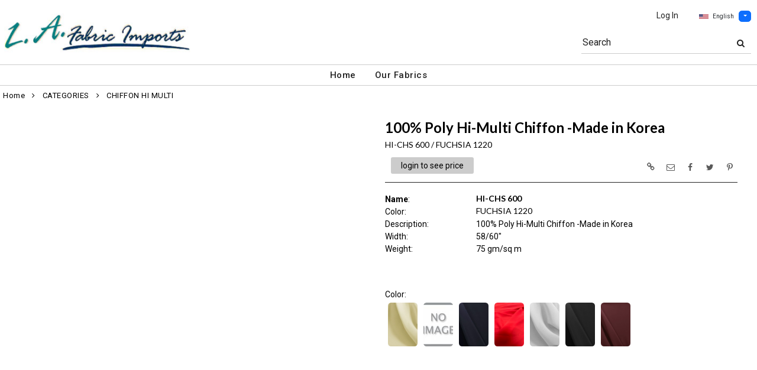

--- FILE ---
content_type: text/html; charset=UTF-8
request_url: https://www.lafabricimports.net/item/2-9701/4215/hi-chs-600-chiffon-multi/
body_size: 77843
content:
<!DOCTYPE html>
<html dir="LTR" lang="en" xmlns="http://www.w3.org/1999/xhtml"
      xmlns:og="http://ogp.me/ns#"
      xmlns:fb="https://www.facebook.com/2008/fbml">
<head>
                           
  <title>HI-CHS 600 | L.A. Fabric Imports</title>
  <META NAME="description" Content="HI-CHS 600 FUCHSIA 1220 , L.A. Fabric Imports is an importer and wholesaler of quality fashion fabrics in Los Angeles. We offer quality fabric at very competitive prices.">
  <META NAME="author" Content="www.mod2.com">
  <META NAME="designer" Content="www.mod2.com">
  <META NAME="publisher" Content="www.mod2.com">
<meta http-equiv="Content-Type" content="text/html; charset=utf-8">
<meta property="og:type" content="website" />
<meta property="og:title" content="HI-CHS 600" />
<meta property="og:description" content="" />
<meta property="og:url" content="https://www.lafabricimports.net/item/4215/hi-chs-600-fuchsia-1220/" />
<meta property="og:image" content="https://www.lafabricimports.net/image/itemIR-4215/w-300/h-300/985191d5/HI-CHS-600-FUCHSIA-1220.jpg" />
<meta name="twitter:card" content="summary_large_image">
<meta name="twitter:title" content="HI-CHS 600" />
<meta name="twitter:description" content="" />
<meta name="twitter:url" content="https://www.lafabricimports.net/item/4215/hi-chs-600-fuchsia-1220/" />
<meta name="twitter:image" content="https://www.lafabricimports.net/image/itemIR-4215/w-300/h-300/985191d5/HI-CHS-600-FUCHSIA-1220.jpg" />
<meta content="width=device-width, initial-scale=1.0" name="viewport">
<base href="https://www.lafabricimports.net/">
<link rel="Shortcut Icon" href="https://www.lafabricimports.net/image/favicon-1/ad8973e3/favicon.ico" type="image/x-icon" />
<script async src="https://www.googletagmanager.com/gtag/js?id=G-D69NMFQH2L"></script>
<script>window.dataLayer = window.dataLayer || [];function gtag(){dataLayer.push(arguments);}gtag('js', new Date());gtag('config', 'G-D69NMFQH2L');</script>
<script src="js/jquery-3.7.0.min.js"></script>
<link rel="stylesheet" href="css/jquery-ui.1.13.2.css" type="text/css" />
<script type="text/javascript" src="js/jquery-ui.min.1.13.2.js"></script>  
<script>  $.widget.bridge('uitooltip', $.ui.tooltip); </script> 
<link rel="stylesheet" type="text/css" href="css/bootstrap.min.5.3.1.css">
<script type="text/javascript" src="js/popper.min.2.11.8.js"></script>
<script type="text/javascript" src="js/bootstrap.min.5.3.1.js"></script>
<script src="js/freewall.js" type="text/javascript"></script>
<script src="js/jssor.slider-28.0.0.min.js" type="text/javascript"></script>
<link rel="stylesheet" href="css/semantic.min.2.4.2.css" type="text/css" />
<script type="text/javascript" src="js/semantic.min.2.4.2.js"></script>
<script type="text/javascript" src="//translate.google.com/translate_a/element.js?cb=googleTranslateElementInit"></script>
<script type="text/javascript" src="js/translation.js"></script>
<script type="text/javascript" src='js/colorbox/jquery.colorbox-min.js'></script>
<script type="text/javascript" src='js/jssocials.min.js'></script>
<script type="text/javascript" src="js/freewall.js"></script>
<script type="text/javascript" src="js/bootstrapValidator.min.js"></script>
<script type="text/javascript" src="js/jquery.msgBox.js"></script>
<script src="js/lightslider.js"></script>
<script src="js/lightgallery.js"></script>
<script src="js/jquery.mousewheel.min.js"></script>
<link rel="stylesheet" type="text/css" href="css/font-awesome.min.css">
<link rel="stylesheet" type="text/css" href="css/bootstrapValidator.min.css" media="screen" />
<link rel="stylesheet" type="text/css" href="css/colorbox-black.css?v=1627939624">
<link rel="stylesheet" type="text/css" href="css/jssocials.css?v=1650487248" />
<link rel="stylesheet" type="text/css" href="css/jssocials-theme-plain.css?v=1650487248">
<link rel="stylesheet" type="text/css" href="msgBoxLight.css?v=1629325500">
<link rel="stylesheet" type="text/css" href="stylesheet.css?v=1769053633">
<link rel="stylesheet" type="text/css" href="css/lightslider.css?v=1627939624">
<link type="text/css" rel="stylesheet" href="css/lightgallery.css?v=1627939624" />
<script>
  $(document).ready(function() {
  var bootstrapButton = $.fn.button.noConflict();
  $.fn.bootstrapBtn = bootstrapButton;
  $( ".ui-jq-submitbutton" ).button({
     icons: { primary: 'icon-shopping-cart'}
   });
   $( ".ButtonRoundedTopCorners" ).button({
     icons: { primary: 'icon-search'}
   });
   $( ".ButtonRoundedTopCornersC" ).button({
     icons: { primary: 'icon-arrow-right'}
   });
  });
function qvw(p,u) { 
  var f = $('<iframe width="100%" onload="ifrhgh(' + p + ')" src="'+ u +'" frameborder="0" scrolling="no" id="qvframe" style="min-height:300px;"></iframe>');
  $('#qvModal #modal_body_qv').html(f);
  const myprqvModal = new bootstrap.Modal('#qvModal',{focus:true,keyboard:true});
  myprqvModal.show();
}
</script>
<style>
.GarmentTableForm, .GarmentTableForm td, .GarmentTableForm th { border: 1px solid #cccccc !important; }
.GarmentTableForm td { font-weight: 600 !important; }
.borderqty{ border: 2px solid #ff0000 !important; }
#share-medias a:hover{text-decoration: none;}
</style>
</head>
<body  marginwidth="0" marginheight="0" topmargi="0" bottommargin="0" leftmargin="0" rightmargin="0">
<!-- <img style="display:none" src="https://www.lafabricimports.net/image/itemIR-4215/w-300/h-300/985191d5/HI-CHS-600-FUCHSIA-1220.jpg" /> -->
<!-- header //-->
<script type="text/javascript" src="js/ajax-tooltip_util.js"></script>
<script type="text/javascript" src="js/ajax-dynamic-content.js"></script>
<script type="text/javascript" src="js/ajax-tooltip.js"></script>
<link type="text/css" rel="stylesheet" href="js/floatbox/floatbox.css" />
<script type="text/javascript" src="js/floatbox/floatbox.js"></script>
<link rel="stylesheet" href="ajax-tooltip.css" media="screen" type="text/css">
<link rel="stylesheet" type="text/css" href="https://cdnjs.cloudflare.com/ajax/libs/font-awesome/4.7.0/css/font-awesome.min.css">
  
<link rel="stylesheet" type="text/css" href="themes/logoplacement/1/css/custom.css?v=1764815872">
<link rel="stylesheet" type="text/css" href="themes/logoplacement/1/css/header-logo.css?v=1764815872">
<!-- LANGUAGE DROPDOWN CUSTOM STYLE -->
<style>
  a.language {
    text-decoration: none !important;
    font-weight: normal !important;
  }
  .language li:hover {
    background-color: #F5F5F5 !important;
  }
  .top-header-small {
    display: none;
  }
</style>
<!-- END LANGUAGE DROPDOWN CUSTOM STYLE -->
<!--end style-->
<div id="browserupgrademessage" style="display:none;height:40px; padding: 7px; background-color:#F2F2F2 !important;" class="container-fluid text-center"><h3>You are using an outdated browser. For a faster, safer browsing experience, please consider upgrading.</h3></div><table border="0" class="MainTable" align="center" cellspacing="0" cellpadding="0">
  <tr>
  <td class="MainLogoTopHeader">
  <div class="top-header-small"></div>
  <div class="top-header-container">
  
      
    
    <nav class="navbar navbar-expand-lg logo-container">
 
       <div class="navbar-header">
       <button type="button" style="padding:0 15px;" class="navbar-toggler button-menu" data-bs-toggle="collapse" data-bs-target="#main-navbar-collapse">
        <span style="font-size:16px;font-weight:bold;"><i class="fa fa-bars fa-2x" aria-hidden="true"></i>
        </button>
         <a class="img-logo" href="https://www.lafabricimports.net/index.php"><img  src="https://www.lafabricimports.net/image/StoreLogo-1/w-220/h-120/2b78fa5d/store-logo.jpg" style="max-height: 120px; width:auto;" border="0" alt="L.A. Fabric Imports" title="L.A. Fabric Imports"></a>              <button type="button" style="padding:0 15px;" class="navbar-toggler button-cart" data-bs-toggle="collapse" data-bs-target=".small-screen-cart-login">
                <i class="fa fa-user fa-2x" aria-hidden="true"></i>
               </button>       
              </div>
 
       <div class="navbar-collapse collapse small-screen-cart-login">
        <div id="small-screen-menu">
                    <ul class="nav navbar-nav navbar-right top-nav">
             <li class="nav-item">
                          <a href="https://www.lafabricimports.net/login.php" title="Log In">Log In</a>
                          </li>
                          <!-- LANGUAGE DROPDOWN SMALL SCREEN -->
             <li class="dropdown">
                 <button type="button" class="language btn btn-link" style="border:none; padding:10px 5px; font-size: 10px;">
                  <img src="flags/usa-flag-sm.png" alt="USA" style="cursor: pointer; margin-top:0;padding-right:7px;">English
                 </button>
                  <button type="button" class="btn btn-primary dropdown-toggle" style="padding: 1px 5px; font-size: 10px;" data-bs-toggle="dropdown" aria-haspopup="true" aria-expanded="false">
                    <span class="caret"></span>
                  </button>
                  <ul class="language dropdown-menu" style="margin-top:-5px">
                    <li><a class="language" id="english" href="#"><img src="flags/usa-flag-sm.png" alt="USA" style="cursor: pointer;margin-top:0;padding-right:7px;">English</a></li>
                    <li><a class="language" id="spanish" href="#"><img src="flags/spain-flag-sm.png" alt="MEXICO" style="cursor: pointer;margin-top:0;padding-right:7px;">Spanish</a></li>
                    <li><a class="language" id="french" href="#"><img src="flags/france-flag-sm.png" alt="FRANCE" style="cursor: pointer;margin-top:0;padding-right:7px;">French</a></li>
                  </ul>
             </li>
             <!-- END LANGUAGE DROPDOWN SMALL SCREEN -->
                        </ul>
        </div>
        <div class="container" id="wide-screen-menu">
                   <ul class="nav navbar-nav navbar-right top-nav">
             <li class="nav-item">
                          <a href="https://www.lafabricimports.net/login.php" title="Log In">Log In</a>
                          </li>
                          <!-- LANGUAGE DROPDOWN BIG SCREEN -->
              <li  class="nav-item">
                 <div class="language-container" style="float:right; position: relative;">
                 <button type="button" class="language btn" style="border:none; padding:0 5px; font-size: 10px;">
                  <img src="flags/usa-flag-sm.png" alt="USA" style="cursor: pointer; margin-top:0;padding-right:7px;">English
                 </button>
                  <button type="button" class="btn btn-primary dropdown-toggle" style="padding: 1px 5px; font-size: 10px;" data-bs-toggle="dropdown" aria-haspopup="true" aria-expanded="false">
                    <span class="caret"></span>
                  </button>
                  <ul class="dropdown-menu language">
                    <li><a class="language" id="english" href="#"><img src="flags/usa-flag-sm.png" alt="USA" style="cursor: pointer;margin-top:0;padding-right:7px;">English</a></li>
                    <li><a class="language" id="spanish" href="#"><img src="flags/spain-flag-sm.png" alt="MEXICO" style="cursor: pointer;margin-top:0;padding-right:7px;">Spanish</a></li>
                    <li><a class="language" id="french" href="#"><img src="flags/france-flag-sm.png" alt="FRANCE" style="cursor: pointer;margin-top:0;padding-right:7px;">French</a></li>
                  </ul>
                 </div>
             </li>
             <!-- END LANGUAGE DROPDOWN BIG SCREEN -->
                      </ul>
                   <br>
         <br><br>
         <ul class="nav navbar-nav navbar-right" style="margin-top:-10px !important;">
           <li>
                        <form name="search-top" action="https://www.lafabricimports.net/advanced_search_result.php" method="get">
                  <div class="ui search">
                  <div class="input-group top-search">
                  <div class="sflds">
                  <span class="input-group-addon">Search</span>
                  <input type="hidden" name="searchitemslisting" value="1">                  <input type="text" class="prompt prompt-search" id="search-key-field" name="search-key" value="">
                  <button class="btn btn-link top-search-button" type="submit">
                    <i class="fa fa-search"></i>
                  </button>
                  </div>
                                    </div>
                  <div class="results" id="search-cat-result" style="margin-top: -2px; overflow-y: auto;"></div>
                  </div>
                  <script>
                  $('.ui.search').search({
                     type          : 'category',
                     minCharacters : 2,
                     error         : false,
                     apiSettings   : {
                       onResponse: function(searchResponse) {
                         var
                           response = {
                             results : {}
                           };
                         $.each(searchResponse.items, function(index, item) {
                           var
                             categories = item.category_parent || 'Unknown',
                             maxResults = 20;
                           if(index >= maxResults) {
                             return false;
                           }
                           if(response.results[categories] === undefined) {
                             response.results[categories] = {
                               name    : categories,
                               results : []
                             };
                           }
                           response.results[categories].results.push({
                             title       : item.category_child,
                             description : item.category_description,
                             url         : item.url
                           });
                         });
                         return response;
                       },
                       url: 'https://www.lafabricimports.net/advanced_search_result.php?search-categories={query}'
                     },
                     onSelect(result, response) {
                       $("#search-key-field").css("visibility","hidden");
                     }
                   }) ;
                   var searc_rheight=function(){
                                var h=$(window).height();
                                $("#search-cat-result").css("max-height",""+(h-80)+"px");
                             };
                   $(document).ready(searc_rheight); 
                   $(window).resize(searc_rheight); 
                  </script>
            </form>
                       </li>
         </ul>
         <br><br>
                </div>
     </div>
     
      
              <div class="navbar-header-search">
            <form name="search-top" action="https://www.lafabricimports.net/advanced_search_result.php" method="get">
                  <div class="ui search mobile">
                    <div class="input-group top-search">
                      <div class="sflds">
                      <span class="input-group-addon">Search</span>
                      <input type="hidden" name="searchitemslisting" value="1">                      <input type="text" class="prompt prompt-search" id="search-key-field-mobile" name="search-key" value="">
                      <button class="btn btn-link top-search-button" type="submit">
                      <i class="fa fa-search"></i>
                      </div>
                    </div>
                    <div class="results" id="search-cat-result-mobile" style="margin-top: -2px; overflow-y: auto;"></div>
                  </div>
                  <script>
                  $('.ui.search.mobile')
                   .search({
                     type          : 'category',
                     minCharacters : 2,
                     error         : false,
                     apiSettings   : {
                       onResponse: function(searchResponse) {
                         var
                           response = {
                             results : {}
                           };
                         $.each(searchResponse.items, function(index, item) {
                           var
                             categories = item.category_parent || 'Unknown',
                             maxResults = 20;
                           if(index >= maxResults) {
                             return false;
                           }
                           if(response.results[categories] === undefined) {
                             response.results[categories] = {
                               name    : categories,
                               results : []
                             };
                           }
                           response.results[categories].results.push({
                             title       : item.category_child,
                             description : item.category_description,
                             url         : item.url
                           });
                         });
                         return response;
                       },
                       url: 'https://www.lafabricimports.net/advanced_search_result.php?search-categories={query}'
                     },
                     onSelect(result, response) {
                       $("#search-key-field-mobile").css("color","#fff");
                     }
                   }) ;
                   var searc_rheightm=function(){
                                var h=$(window).height();
                                $("#search-cat-result-mobile").css("max-height",""+(h-80)+"px");
                             };
                   $(document).ready(searc_rheightm); 
                   $(window).resize(searc_rheightm); 
                  </script>
            </form>
       </div>
               </nav>
    
   
   
   <nav class="navbar yamm navbar-expand-lg main-custom-navbar">
     <div class="collapse navbar-collapse" id="main-navbar-collapse">
        <ul class="nav navbar-nav top-mainmenu-nav" >
<li class="dropdown dropdown-lg" ><a   href="https://www.lafabricimports.net/index.php" title="Home">Home</a>
</li><li class="dropdown yamm-fw dropdown-lg" ><a   href="https://www.lafabricimports.net/index.php?browse=items" title="Our Fabrics">Our Fabrics</a>
</li>
</ul>   
     </div>
   </nav>
    
       <script>$( document ).ready(function() {$(".button-cart").on("click", function() {$("#main-navbar-collapse").collapse("hide");});$(".button-menu").on("click", function() {$(".small-screen-cart-login").collapse("hide");});$('a[data-toggle="dropdown"]').click(function(e){if ($(window).width() >= 968) { e.preventDefault();location.href = $(this).attr("href");e.stopPropagation();}});});</script>         <div class="modal categories-filters" id="category-mobile-menu"  tabindex="-1" role="dialog" aria-hidden="true">
       <div class="modal-dialog modal-dialog-centered" role="document">
         <div class="modal-content">
          <div class="modal-header rounded-0">
             <h4 class="modal-title">Categories</h4>
             <button type="button" class="close btn btn-link" data-bs-dismiss="modal" aria-label="Close" aria-hidden="true"><i class="fa fa-close fa-lg"></i></button>  
          </div>
          <div class="modal-body">
                  <ul id="m-category-tree">
<li id="CT-1-13474"><span><a href="https://www.lafabricimports.net/category/1-13474/categories/"><div class="cattile">CATEGORIES</div></a></span>

<ul>
<li id="CT-2-9678"><a href="https://www.lafabricimports.net/category/2-9678/back-crepe-satin/"><span>BACK CREPE SATIN</span></a></li>
<li id="CT-2-14418"><a href="https://www.lafabricimports.net/category/2-14418/bubble-crepe/"><span>BUBBLE CREPE</span></a></li>
<li id="CT-2-9704"><a href="https://www.lafabricimports.net/category/2-9704/charmeuse-crm/"><span>CHARMEUSE - CRM</span></a></li>
<li id="CT-2-9680"><a href="https://www.lafabricimports.net/category/2-9680/charmeuse-6150/"><span>CHARMEUSE 6150</span></a></li>
<li id="CT-2-11265"><a href="https://www.lafabricimports.net/category/2-11265/charmeuse-stretch-58/"><span>CHARMEUSE STRETCH 58</span></a></li>
<li id="CT-2-9677"><a href="https://www.lafabricimports.net/category/2-9677/charmeuse-stretch-9500/"><span>CHARMEUSE STRETCH 9500</span></a></li>
<li id="CT-2-16559"><a href="https://www.lafabricimports.net/category/2-16559/checkered/"><span>CHECKERED</span></a></li>
<li id="CT-2-12849"><a href="https://www.lafabricimports.net/category/2-12849/chiffon-crepe/"><span>CHIFFON CREPE</span></a></li>
<li id="CT-2-9701"><a href="https://www.lafabricimports.net/category/2-9701/chiffon-hi-multi/"><span>CHIFFON HI MULTI</span></a></li>
<li id="CT-2-11259"><a href="https://www.lafabricimports.net/category/2-11259/chiffon-hi-multi-china/"><span>CHIFFON HI-MULTI-CHINA</span></a></li>
<li id="CT-2-9702"><a href="https://www.lafabricimports.net/category/2-9702/chiffon-matt-jersey/"><span>CHIFFON MATT JERSEY</span></a></li>
<li id="CT-2-10234"><a href="https://www.lafabricimports.net/category/2-10234/chiffon-regular/"><span>CHIFFON REGULAR</span></a></li>
<li id="CT-2-9703"><a href="https://www.lafabricimports.net/category/2-9703/chiffon-yoryu/"><span>CHIFFON YORYU</span></a></li>
<li id="CT-2-16814"><a href="https://www.lafabricimports.net/category/2-16814/cotton-poplin/"><span>COTTON POPLIN</span></a></li>
<li id="CT-2-17069"><a href="https://www.lafabricimports.net/category/2-17069/cotton-stretch/"><span>COTTON STRETCH</span></a></li>
<li id="CT-2-15664"><a href="https://www.lafabricimports.net/category/2-15664/crystal-ombre/"><span>CRYSTAL OMBRE</span></a></li>
<li id="CT-2-15982"><a href="https://www.lafabricimports.net/category/2-15982/dot-t-c/"><span>DOT T/C</span></a></li>
<li id="CT-2-16135"><a href="https://www.lafabricimports.net/category/2-16135/dullsatin-k1315/"><span>DULLSATIN-K1315</span></a></li>
<li id="CT-2-17074"><a href="https://www.lafabricimports.net/category/2-17074/felt/"><span>FELT</span></a></li>
<li id="CT-2-17070"><a href="https://www.lafabricimports.net/category/2-17070/flannel/"><span>FLANNEL</span></a></li>
<li id="CT-2-17068"><a href="https://www.lafabricimports.net/category/2-17068/foil-knit/"><span>FOIL KNIT</span></a></li>
<li id="CT-2-16129"><a href="https://www.lafabricimports.net/category/2-16129/french-terry/"><span>FRENCH TERRY</span></a></li>
<li id="CT-2-17065"><a href="https://www.lafabricimports.net/category/2-17065/fukuro/"><span>FUKURO</span></a></li>
<li id="CT-2-15661"><a href="https://www.lafabricimports.net/category/2-15661/gabardine/"><span>GABARDINE</span></a></li>
<li id="CT-2-10233"><a href="https://www.lafabricimports.net/category/2-10233/georgette-double/"><span>GEORGETTE DOUBLE</span></a></li>
<li id="CT-2-9699"><a href="https://www.lafabricimports.net/category/2-9699/georgette-pebble/"><span>GEORGETTE PEBBLE</span></a></li>
<li id="CT-2-14920"><a href="https://www.lafabricimports.net/category/2-14920/hard-net/"><span>HARD NET</span></a></li>
<li id="CT-2-15655"><a href="https://www.lafabricimports.net/category/2-15655/interlock/"><span>INTERLOCK</span></a></li>
<li id="CT-2-10230"><a href="https://www.lafabricimports.net/category/2-10230/ity/"><span>ITY</span></a></li>
<li id="CT-2-14909"><a href="https://www.lafabricimports.net/category/2-14909/ity-320/"><span>ITY 320</span></a></li>
<li id="CT-2-17064"><a href="https://www.lafabricimports.net/category/2-17064/ity-glitter/"><span>ITY - GLITTER</span></a></li>
<li id="CT-2-11312"><a href="https://www.lafabricimports.net/category/2-11312/lace-fb004-spandex/"><span>LACE FB004 SPANDEX</span></a></li>
<li id="CT-2-11314"><a href="https://www.lafabricimports.net/category/2-11314/lace-fb007-spandex/"><span>LACE FB007 SPANDEX</span></a></li>
<li id="CT-2-11315"><a href="https://www.lafabricimports.net/category/2-11315/lace-fb021-spandex/"><span>LACE FB021 SPANDEX</span></a></li>
<li id="CT-2-15666"><a href="https://www.lafabricimports.net/category/2-15666/lace-nylon/"><span>LACE NYLON</span></a></li>
<li id="CT-2-9716"><a href="https://www.lafabricimports.net/category/2-9716/lace-rp-125-l/"><span>LACE-RP-125-L</span></a></li>
<li id="CT-2-12885"><a href="https://www.lafabricimports.net/category/2-12885/lace-nylon/"><span>LACE/NYLON</span></a></li>
<li id="CT-2-13029"><a href="https://www.lafabricimports.net/category/2-13029/lace-span-fd032/"><span>LACE/SPAN FD032</span></a></li>
<li id="CT-2-10232"><a href="https://www.lafabricimports.net/category/2-10232/lame/"><span>LAME</span></a></li>
<li id="CT-2-15662"><a href="https://www.lafabricimports.net/category/2-15662/lin-poly/"><span>LIN-POLY</span></a></li>
<li id="CT-2-15663"><a href="https://www.lafabricimports.net/category/2-15663/lurex-glitter-bonding/"><span>LUREX GLITTER BONDING</span></a></li>
<li id="CT-2-11310"><a href="https://www.lafabricimports.net/category/2-11310/mesh-glitter/"><span>MESH - GLITTER</span></a></li>
<li id="CT-2-9717"><a href="https://www.lafabricimports.net/category/2-9717/mesh-poly/"><span>MESH POLY</span></a></li>
<li id="CT-2-17071"><a href="https://www.lafabricimports.net/category/2-17071/mesh-power-glitter/"><span>MESH POWER - GLITTER</span></a></li>
<li id="CT-2-11278"><a href="https://www.lafabricimports.net/category/2-11278/mesh-power-nylon/"><span>MESH POWER - NYLON</span></a></li>
<li id="CT-2-11279"><a href="https://www.lafabricimports.net/category/2-11279/mesh-power-poly/"><span>MESH POWER - POLY</span></a></li>
<li id="CT-2-14910"><a href="https://www.lafabricimports.net/category/2-14910/mesh-shiny/"><span>MESH SHINY</span></a></li>
<li id="CT-2-17061"><a href="https://www.lafabricimports.net/category/2-17061/mikado/"><span>MIKADO</span></a></li>
<li id="CT-2-17062"><a href="https://www.lafabricimports.net/category/2-17062/minky-rosebud/"><span>MINKY ROSEBUD</span></a></li>
<li id="CT-2-14921"><a href="https://www.lafabricimports.net/category/2-14921/muslin/"><span>MUSLIN</span></a></li>
<li id="CT-2-11391"><a href="https://www.lafabricimports.net/category/2-11391/net-illusion-108-quot-/"><span>NET ILLUSION 108&quot;</span></a></li>
<li id="CT-2-14722"><a href="https://www.lafabricimports.net/category/2-14722/net-illusion-54-quot-/"><span>NET ILLUSION 54&quot;</span></a></li>
<li id="CT-2-15934"><a href="https://www.lafabricimports.net/category/2-15934/n-s-lace/"><span>N/S LACE</span></a></li>
<li id="CT-2-15933"><a href="https://www.lafabricimports.net/category/2-15933/organdy-foil/"><span>ORGANDY FOIL</span></a></li>
<li id="CT-2-11285"><a href="https://www.lafabricimports.net/category/2-11285/organza-2020/"><span>ORGANZA 2020</span></a></li>
<li id="CT-2-10225"><a href="https://www.lafabricimports.net/category/2-10225/organza-crystal/"><span>ORGANZA CRYSTAL</span></a></li>
<li id="CT-2-15665"><a href="https://www.lafabricimports.net/category/2-15665/organza-crystal-dot/"><span>ORGANZA CRYSTAL DOT</span></a></li>
<li id="CT-2-14918"><a href="https://www.lafabricimports.net/category/2-14918/organza-voile-120-quot-/"><span>ORGANZA VOILE 120&quot;</span></a></li>
<li id="CT-2-15657"><a href="https://www.lafabricimports.net/category/2-15657/poly-poplin/"><span>POLY POPLIN</span></a></li>
<li id="CT-2-15164"><a href="https://www.lafabricimports.net/category/2-15164/poplin-120/"><span>POPLIN 120</span></a></li>
<li id="CT-2-11270"><a href="https://www.lafabricimports.net/category/2-11270/rayon-spandex/"><span>RAYON / SPANDEX</span></a></li>
<li id="CT-2-16988"><a href="https://www.lafabricimports.net/category/2-16988/royal-velvet/"><span>ROYAL VELVET</span></a></li>
<li id="CT-2-10239"><a href="https://www.lafabricimports.net/category/2-10239/satin-dull-k1315/"><span>SATIN DULL K1315</span></a></li>
<li id="CT-2-12674"><a href="https://www.lafabricimports.net/category/2-12674/satin-medium/"><span>SATIN MEDIUM</span></a></li>
<li id="CT-2-9720"><a href="https://www.lafabricimports.net/category/2-9720/satin-poly-3145/"><span>SATIN POLY 3145</span></a></li>
<li id="CT-2-9742"><a href="https://www.lafabricimports.net/category/2-9742/satin-prc-dull-satin/"><span>SATIN PRC DULL SATIN</span></a></li>
<li id="CT-2-9806"><a href="https://www.lafabricimports.net/category/2-9806/satin-silky-dull/"><span>SATIN SILKY DULL</span></a></li>
<li id="CT-2-15658"><a href="https://www.lafabricimports.net/category/2-15658/scuba/"><span>SCUBA</span></a></li>
<li id="CT-2-15659"><a href="https://www.lafabricimports.net/category/2-15659/seq-mesh/"><span>SEQ MESH</span></a></li>
<li id="CT-2-15660"><a href="https://www.lafabricimports.net/category/2-15660/seq-mesh-2/"><span>SEQ MESH 2</span></a></li>
<li id="CT-2-9810"><a href="https://www.lafabricimports.net/category/2-9810/sequins/"><span>SEQUINS</span></a></li>
<li id="CT-2-11291"><a href="https://www.lafabricimports.net/category/2-11291/shantung-poly/"><span>SHANTUNG POLY</span></a></li>
<li id="CT-2-14913"><a href="https://www.lafabricimports.net/category/2-14913/spider-metallic/"><span>SPIDER METALLIC</span></a></li>
<li id="CT-2-16010"><a href="https://www.lafabricimports.net/category/2-16010/stretch-satin/"><span>STRETCH SATIN</span></a></li>
<li id="CT-2-14684"><a href="https://www.lafabricimports.net/category/2-14684/super-techno/"><span>SUPER TECHNO</span></a></li>
<li id="CT-2-14914"><a href="https://www.lafabricimports.net/category/2-14914/super-techno/"><span>SUPER TECHNO</span></a></li>
<li id="CT-2-14903"><a href="https://www.lafabricimports.net/category/2-14903/techno/"><span>TECHNO</span></a></li>
<li id="CT-2-14904"><a href="https://www.lafabricimports.net/category/2-14904/techno-crepe/"><span>TECHNO CREPE</span></a></li>
<li id="CT-2-17066"><a href="https://www.lafabricimports.net/category/2-17066/thread/"><span>THREAD</span></a></li>
<li id="CT-2-14869"><a href="https://www.lafabricimports.net/category/2-14869/tricot-dull/"><span>TRICOT DULL</span></a></li>
<li id="CT-2-16816"><a href="https://www.lafabricimports.net/category/2-16816/tricot-shiny/"><span>TRICOT SHINY</span></a></li>
<li id="CT-2-13077"><a href="https://www.lafabricimports.net/category/2-13077/twill-t-c/"><span>TWILL T/C</span></a></li>
<li id="CT-2-15654"><a href="https://www.lafabricimports.net/category/2-15654/t-c-broadcloth/"><span>T/C BROADCLOTH</span></a></li>
<li id="CT-2-14917"><a href="https://www.lafabricimports.net/category/2-14917/velour-pane/"><span>VELOUR PANE</span></a></li>
<li id="CT-2-14907"><a href="https://www.lafabricimports.net/category/2-14907/velvet-ice/"><span>VELVET ICE</span></a></li>
<li id="CT-2-14901"><a href="https://www.lafabricimports.net/category/2-14901/velvet-stretch/"><span>VELVET STRETCH</span></a></li>
<li id="CT-2-17063"><a href="https://www.lafabricimports.net/category/2-17063/velvet-stretch-glitter/"><span>VELVET STRETCH - GLITTER</span></a></li>
<li id="CT-2-9719"><a href="https://www.lafabricimports.net/category/2-9719/velvet-triple/"><span>VELVET TRIPLE</span></a></li>
<li id="CT-2-11394"><a href="https://www.lafabricimports.net/category/2-11394/venechia/"><span>VENECHIA</span></a></li>
<li id="CT-2-12848"><a href="https://www.lafabricimports.net/category/2-12848/wool-dobby/"><span>WOOL DOBBY</span></a></li>
<li id="CT-2-16156"><a href="https://www.lafabricimports.net/category/2-16156/yoryu-060/"><span>YORYU 060</span></a></li>
</ul>
</li>

</ul>          </div>
          </div>
       </div>
      </div>
        </div>
  </td></tr>
  <tr><td align="center"><!-- header_eof //-->

<!-- body //-->
<table border="0" class="MainTableSpacing" width="100%" cellspacing="0" cellpadding="0">

  <tr>
    <td valign="top"><br>
    <table border="0" cellspacing="0" cellpadding="2">
    <tr>
<!-- left_navigation //-->
<!-- left_navigation_eof //-->
  </tr></table></td>
<!-- body_text //-->
    <td width="100%" valign="top"><form name="cart_quantity" action="https://www.lafabricimports.net/shopping_cart_sliding.php?cPath=2-9701&products_id=4215&action=add_product" method="post"><table border="0" width="100%" cellspacing="0" cellpadding="0">

      <tr>
    <td class="bodyBreadCrumb"><a href="https://www.lafabricimports.net/index.php" class="bodyBreadCrumb">Home</a>&nbsp;&nbsp;<i class="fa fa-angle-right" aria-hidden="true"></i>&nbsp;&nbsp;<a href="https://www.lafabricimports.net/category/1-13474/categories/" class="bodyBreadCrumb">CATEGORIES</a>&nbsp;&nbsp;<i class="fa fa-angle-right" aria-hidden="true"></i>&nbsp;&nbsp;<a href="https://www.lafabricimports.net/category/2-9701/chiffon-hi-multi/" class="bodyBreadCrumb">CHIFFON HI MULTI</a></td>
  </tr>
    <tr>
          <td class="prInfo">
            <table border="0" width="100%" cellspacing="0" cellpadding="0">      
      <tr>
          <td>
      <tr>
        <td class="main focus-view-content">
         <table border="0" width="100%">
         <tr>
         <td valign="top">
         <div>
         <div class="row item-img-infos">
          <div class="col-sm-8 focus-view-main-img" id="product-img">
          </div>
                    <div class="col-sm-8" id="product-desc">
            <div id="item-infos" style="margin-top:27px;">
                <div class="FocusPageDesc">
                    <h1 style="margin-right: 2em;">100% Poly Hi-Multi Chiffon -Made in Korea</h1>
                     <span id="in_cart_gal" class="ribbon_in_cart in_cart" style="display:none;">In Cart</span>
                </div>
                        <div class="FocusPageStylColor">
            <h2>
            <span title="Style / Color">HI-CHS 600&nbsp;/&nbsp;FUCHSIA 1220</span>
            <span title="" id="focuspage_ots4215" class="focuspage_ots float-end"></span>
            </h2>
            </div>
            <div class="FocusPagePrice" id="ItemFocusPagePrice" title="">
            <div class="seeprice_b2bseoenabled"><a href="https://www.lafabricimports.net/login.php">login to see price</a></div>            </div>
            <div style="float:right;margin-top:-45px;" id="share-medias"></div>
            <div class="FocusPagePriceSpacer"></div>
            <div class="row focus-view-field-row"><div class="col-sm-3 main fld-name-word-rap"><span class="CustomeFieldFormatB">Name</span>:</div>
                       <div class="col-sm-8 focus-view-field-value"><span class="CustomeFieldFormatB"><h2>HI-CHS&nbsp;600</h2></span></div></div>
<div class="row focus-view-field-row"><div class="col-sm-3 main fld-name-word-rap"><span class="CustomeFieldFormatR">Color</span>:</div>
                       <div class="col-sm-8 focus-view-field-value"><span class="CustomeFieldFormatR"><h2>FUCHSIA 1220</h2></span></div></div>
<div class="row focus-view-field-row"><div class="col-sm-3 main fld-name-word-rap"><span class="CustomeFieldFormatR">Description</span>:</div>
                       <div class="col-sm-8 focus-view-field-value"><span class="CustomeFieldFormatR">100% Poly Hi-Multi Chiffon -Made in Korea</span></div></div>
<div class="row focus-view-field-row"><div class="col-sm-3 main fld-name-word-rap"><span class="CustomeFieldFormatR">Width</span>:</div>
                       <div class="col-sm-8 focus-view-field-value"><span class="CustomeFieldFormatR"> 58/60"</span></div></div>
<div class="row focus-view-field-row"><div class="col-sm-3 main fld-name-word-rap"><span class="CustomeFieldFormatR">Weight</span>:</div>
                       <div class="col-sm-8 focus-view-field-value"><span class="CustomeFieldFormatR">75 gm/sq m</span></div></div>
            <div id="PurchaseHistoryContainer" style="visibility:hidden;">
            <div class="row focus-view-field-row" style="margin-top:20px;">
              <div class="col-sm-12 main fld-name-word-rap">
                <div class="alert alert-info">
                  <div data-id="4215" class="ShowPurchaseHistory" title="Click to View Purchase History Summary" style="cursor:pointer;" id="AlertShowPurchaseHistory">
                    <span style="font-weight:500"> 
                       <span id="phcount"></span>
                       <span id="aphcount" data-id="4215" href="https://www.lafabricimports.net/account.php?itemordershistoy=4215" class="hidden ShowPurchaseHistory" style="color: white"></span>
                    </span>
                  </div> 
                </div>
              </div>
           </div>
           <br>
         </div>
         <script> $(document).ready(function(){  $.get('https://www.lafabricimports.net/product_info_qv.php?itempurchasehistory=1',{'products_id': 4215,'CustomTitle': '100%25+Poly+Hi-Multi+Chiffon+-Made+in+Korea','products_name': 'HI-CHS+600','products_color': 'FUCHSIA+1220'}, function(data){ var response = JSON.parse(data); 
          if(response.orderCount > 0) { $("#PurchaseHistoryContainer").css("visibility","visible").show(); } else { $("#PurchaseHistoryContainer .focus-view-field-row").hide();$("#PurchaseHistoryContainer").css("height","35px") }
          if(response.orderCount > 1) { $("#phcount").html('<strong><u>Purchased '+response.orderCount+' times</u></strong><br> '+response.dateLastPurchased); } else if(response.orderCount == 1) { $("#phcount").html(response.dateLastPurchased); $("#aphcount").prop("href","https://www.lafabricimports.net/account_history_info.php?itemordershistoy=4215&order_id=&quot;+response.soLists+&quot;&OrdType=8"); }
          });
         });
         </script>
                <br><div class="d-none" id="OtherColorsThumbNails"><span  class="d-inline">Color: <span class="d-inline scolor-name-desc fw-bold"><span id="selectthumbnailcolor"></span></span><br><a class="othercolorthumb " data-itemids="3700" href="https://www.lafabricimports.net/item/2-9701/3700/hi-chs-600-ivory-1113-chiffon-multi/" title="IVORY 1113"><div class="rounded d-inline-block color-thumbnail-bg" data-color_name_desc="IVORY 1113" id="thbimg_3700" style="background:url('https://www.lafabricimports.net/image/itemIR-3700/w-50/h-74/pitemimg-0/f2c52491/HI-CHS-600-IVORY-1113.jpg')"><span class="image__badge in_cart_other_color d-none" rel="3700" id="in_cart_focuspage_colors3700" data-toggle="tooltip" title="This item is already in your cart"><i class="fa fa-check"></i></span></div></a><a class="othercolorthumb " data-itemids="16189" href="https://www.lafabricimports.net/item/2-9701/16189/hi-chs-600-navy-1244-chiffon-multi/" title="NAVY 1244"><div class="rounded d-inline-block color-thumbnail-bg" data-color_name_desc="NAVY 1244" id="thbimg_16189" style="background:url('https://www.lafabricimports.net/image/itemIR-16189/w-50/h-74/pitemimg-0/71d0b9be/HI-CHS-600-NAVY-1244.jpg')"><span class="image__badge in_cart_other_color d-none" rel="16189" id="in_cart_focuspage_colors16189" data-toggle="tooltip" title="This item is already in your cart"><i class="fa fa-check"></i></span></div></a><a class="othercolorthumb " data-itemids="3574" href="https://www.lafabricimports.net/item/2-9701/3574/hi-chs-600-navy-1245-chiffon-multi/" title="NAVY 1245"><div class="rounded d-inline-block color-thumbnail-bg" data-color_name_desc="NAVY 1245" id="thbimg_3574" style="background:url('https://www.lafabricimports.net/image/itemIR-3574/w-50/h-74/pitemimg-0/36931454/HI-CHS-600-NAVY-1245.jpg')"><span class="image__badge in_cart_other_color d-none" rel="3574" id="in_cart_focuspage_colors3574" data-toggle="tooltip" title="This item is already in your cart"><i class="fa fa-check"></i></span></div></a><a class="othercolorthumb " data-itemids="16188" href="https://www.lafabricimports.net/item/2-9701/16188/hi-chs-600-red-1191-chiffon-multi/" title="RED 1191"><div class="rounded d-inline-block color-thumbnail-bg" data-color_name_desc="RED 1191" id="thbimg_16188" style="background:url('https://www.lafabricimports.net/image/itemIR-16188/w-50/h-74/pitemimg-0/f80c34ec/HI-CHS-600-RED-1191.jpg')"><span class="image__badge in_cart_other_color d-none" rel="16188" id="in_cart_focuspage_colors16188" data-toggle="tooltip" title="This item is already in your cart"><i class="fa fa-check"></i></span></div></a><a class="othercolorthumb " data-itemids="3244" href="https://www.lafabricimports.net/item/2-9701/3244/hi-chs-600-white-1100-chiffon-multi/" title="WHITE 1100"><div class="rounded d-inline-block color-thumbnail-bg" data-color_name_desc="WHITE 1100" id="thbimg_3244" style="background:url('https://www.lafabricimports.net/image/itemIR-3244/w-50/h-74/pitemimg-0/c70e3036/HI-CHS-600-WHITE-1100.jpg')"><span class="image__badge in_cart_other_color d-none" rel="3244" id="in_cart_focuspage_colors3244" data-toggle="tooltip" title="This item is already in your cart"><i class="fa fa-check"></i></span></div></a><a class="othercolorthumb " data-itemids="3085" href="https://www.lafabricimports.net/item/2-9701/3085/hi-chs-600-black-1115-chiffon-multi/" title="BLACK 1115"><div class="rounded d-inline-block color-thumbnail-bg" data-color_name_desc="BLACK 1115" id="thbimg_3085" style="background:url('https://www.lafabricimports.net/image/itemIR-3085/w-50/h-74/pitemimg-0/e734b92e/HI-CHS-600-BLACK-1115.jpg')"><span class="image__badge in_cart_other_color d-none" rel="3085" id="in_cart_focuspage_colors3085" data-toggle="tooltip" title="This item is already in your cart"><i class="fa fa-check"></i></span></div></a><a class="othercolorthumb " data-itemids="3436" href="https://www.lafabricimports.net/item/2-9701/3436/hi-chs-600-burgundy-1232-chiffon-multi/" title="BURGUNDY 1232"><div class="rounded d-inline-block color-thumbnail-bg" data-color_name_desc="BURGUNDY 1232" id="thbimg_3436" style="background:url('https://www.lafabricimports.net/image/itemIR-3436/w-50/h-74/pitemimg-0/d5fb31c0/HI-CHS-600-BURGUNDY-1232.jpg')"><span class="image__badge in_cart_other_color d-none" rel="3436" id="in_cart_focuspage_colors3436" data-toggle="tooltip" title="This item is already in your cart"><i class="fa fa-check"></i></span></div></a></div><br><style>.tooltip{background: transparent; border: none;}.ui-tooltip{border-radius:3px; padding: 0;background: #FDFBFB;color: #6F6E6E;font:normal 14px "Helvetica Neue",Sans-Serif;box-shadow: 0 0 2px #6F6E6E;z-index:99999;max-width:270px;}.ui-tooltip-content{padding:6px 8px; z-index:99999;background:#fff;color:#222;border-radius:1px;}.arrow:after{background: #FDFBFB;border:1px solid #6F6E6E;border-radius:3px;}.arrow{width:70px;height: 16px;overflow: hidden;position: absolute;left:50%;margin-left:-35px;bottom:-16px;}.arrow.top{top:-16px;bottom: auto;}.arrow.left {left: 20%;}.arrow:after{content: "";position:absolute;left:20px;top:-20px;width:25px;height:25px;box-shadow:6px 5px 9px -9px #6F6E6E;background:#fff;color:#222;-webkit-transform: rotate(45deg);-ms-transform: rotate(45deg);transform: rotate(45deg);} .arrow.top:after{bottom: -20px;top: auto;} .othercolorthumbnailborder{ border:2px solid #222; } .othercolorthumbnailborder{ border:2px solid #222; } .othercolorthumbnailnoborder{ border:none; } .color-thumbnail-bg{width:50px;height:74px;background-repeat:no-repeat !important;background-position:center !important;background-size: cover !important;margin:3px 5px;}}</style><script> var sImgTimeout = ""; function initcthumbnail1(lesspos){$(".othercolorthumb").uitooltip({ position: {my: "left top+5", at: "left bottom", collision: "flipfit",using: function( position, feedback ){ $( this ).css( position );$( "<div>" ).addClass( "arrow" ).addClass( feedback.vertical ) .addClass( feedback.horizontal ) .appendTo( this ); } } }); } function initcthumbnail2(lesspos){ $(".othercolorthumbhs").uitooltip({ position: {my: "left top+5", at: "left bottom", collision: "flipfit",using: function( position, feedback ) { $( this ).css( position );$( "<div>" ).addClass( "arrow" ).addClass( feedback.vertical ) .addClass( feedback.horizontal ) .appendTo( this ); } } }); } $(document).ready(function(){ initcthumbnail1();initcthumbnail2();$("#").addClass("othercolorthumbnailborder"); $("a div.color-thumbnail-bg").on("mouseover mouseout click",function(e){ e.preventDefault(); if(e.type=="mouseover"){if(sImgTimeout!="" && sImgTimeout!="undefined"){clearTimeout(sImgTimeout);sImgTimeout="";}} if(e.type=="click"){ $("a div.color-thumbnail-bg").removeClass("othercolorthumbnailborder"); $(this).addClass("othercolorthumbnailborder"); } if(e.type=="mouseout"){ sImgTimeout = setTimeout(function(){$(".color-thumbnail-bg-selected").trigger("load"); $(".scolor-name-desc").text($(".othercolorthumbnailborder").data("color_name_desc"));},200); } else { $(".scolor-name-desc").text($(this).data("color_name_desc")); } }); }); </script><script>var lastClickColor = ""; var lastHoverColor = ""; var cshow = ""; var x,isrecexists; var isfirehover = false; var theimgdata = []; $(document).ready(function(){  $(".othercolorthumb, .othercolorthumbhs, .color-thumbnail-bg-selected").on("mouseover load",function(e){ if(e.type=="mouseover") { return false; } e.preventDefault(); var imgonly=0; if(lastClickColor!="" && lastClickColor==$(this).attr("href")) {return false;} lastClickColor = $(this).attr("href"); var itemids = $(this).data("itemids");  isrecexists=false;if(theimgdata.length > 0) { for(x = 0; x < theimgdata.length; x++) { var dd=theimgdata[x].data; if(theimgdata[x].id==itemids) { clearTimeout(cshow); cshow = setTimeout(function(){ $("#product-img").html(dd); },100); isrecexists=true; break; } if(isrecexists==true){return false;}} if(dd==""){return false;}} if(!isrecexists){$.get($(this).attr("href"),{"getothercolorsimg":1,showw:1,"imgonly":imgonly},function(data){ var d = $.parseJSON(data); $("#product-img").html(d.data);setTimeout(function(){ $("#product-img").append("<br>"+$("#FocusPageBottomCustomFieldsBelowImage").html()); var gl = $("#ImageGalleryContainer_4215").height(); var fp = $("#FocusPageBottomCustomFieldsBelowImage").height(); var ch = $("#product-img").height(); var dfw = (gl+fp) - ch; if(dfw > 30) { $("#product-img").height(ch+fp+20); }},100);
  isrecexists = false; for(x = 0; x < theimgdata.length; x++) { if(theimgdata[x].id==itemids) { isrecexists = true; break; } } if(!isrecexists){theimgdata.push({"id":d.products_id,"data":d.data});} });}  
  return false; }); $(".othercolorthumb, .othercolorthumbhs, .color-thumbnail-bg-selected").on("click",function(e){ e.preventDefault(); window.location=$(this).attr("href"); }); $(".color-thumbnail-bg-selected").trigger("load");$("#OtherColorsThumbNails").removeClass("d-none").addClass("d-block"); }); </script>        </div>
        <style>.jssocials-share-link { padding: .5em .4em !important; } .tooltip {  position: fixed; } .tooltip-inner { width: auto !important } </style>
        <script>
         $(document).ready(function() {
            jsSocials.shares.copy = {
              renderer: function() {
                var $result = $("<div>");
                var script = document.createElement("script");
                script.text = " $('#jsscopyurl').click(function(e) { "+
                              " function copyTextToClipboard(text) { "+
                              " var sTextarea = document.createElement('textarea'); "+
                              " document.body.appendChild(sTextarea); "+
                              " sTextarea.value = text; "+
                              " sTextarea.select(); "+
                              " document.execCommand('copy'); "+
                              " document.body.removeChild(sTextarea); "+
                              " } copyTextToClipboard('https://www.lafabricimports.net/item/4215/hi-chs-600-fuchsia-1220/'); "+
                              " $('#jsscopyurl').attr('title','Copied!').tooltip('fixTitle').tooltip('show'); "+
                              " }).mouseout(function() { "+
                              " $('#jsscopyurl').tooltip('destroy'); "+
                              " $('#jsscopyurl').attr('title','Copy link'); "+
                              " }).mouseover(function() { "+
                              " $('#jsscopyurl').tooltip('destroy'); "+
                              " $('#jsscopyurl').attr('title','Copy link'); "+
                              " });  ";
                $result.append(script);
                $("<a class=\"jssocials-share-link\">").addClass("")
                    .text("")
                    .attr({"href":"javascript:;","id":"jsscopyurl","title":"Copy link"})
                    .html("<i class=\"fa fa-link\"></i>")
                    .appendTo($result);
             
                return $result;
              }
            };
              
                        $("#share-medias").jsSocials({
               showCount: false,
               showLabel: false,
               shareIn: "popup",
               text: "HI-CHS 600",
               shares: [{share: "copy", logo:"fa fa-link"},                        {share: "email", logo:"fa fa-envelope-o"},
                        {share: "facebook", logo:"fa fa-facebook"},
                        {share: "twitter", logo:"fa fa-twitter"},
                        {share: "pinterest", logo:"fa fa-pinterest-p"}
                        ] 
            });
            $("i.fa-twitter").attr("title","Tweet").tooltip();
            $("i.fa-envelope-o").attr("title","Share via e-mail").tooltip();
            $("i.fa-facebook").attr("title","Share on Facebook").tooltip();
            $("i.fa-pinterest-p").attr("title","Pin it").tooltip();
            $(".jssocials-share-swatchsheetpdfdownload").tooltip();
         });
         </script>
         </div>
        
                  
           
        </div> 
            
        <div style="display:none;" id="FocusPageBottomCustomFieldsBelowImage" class="FocusPageBottomCustomFields col-sm-6">
         <h2 style="background:#97B5E0;font-weight:600;padding: 5px 10px">Details</h2>
         <div style="margin-left:10px;">
                   </div>
          </div>
          <div class="pt-1 pb-1"><br></div>
                    <div class="container"><br></div>
                   <div class="pt-1 pb-1"><br></div>
        </td></tr>
        </table>
        </td>
       </tr>
     </table>
   </td></tr>
<tr>
      <td>
         <br>
            </td>

   
    </table>
    </form></td>
<!-- body_text_eof //-->
<!-- right_navigation //-->
  <!-- right_navigation_eof //-->
  </tr>
</table>

<script type="text/javascript" charset="utf-8">
<!--
$(document).ready(function() {
    var loading  = false;
    var wall = new freewall("#P-Info-Items-Colors-Listing-Class");
    wall.reset({
		selector: '.P-Info-Img-Colors-Listing-Class',
		animate: true,
		cellW: 300,
		cellH: 300,
		gutterX: 32, 
        gutterY: 32,
		onResize: function() {
		  wall.fitWidth();
	    }
	});
   wall.refresh();
  var toph = 40;//$(".MainLogoTopHeader").height() + $(".HeaderTopMenu").height() - 30;
  var alt_text = "HI-CHS 600 \/ FUCHSIA 1220";
  $("#PopUpImage").colorbox({/*alt:alt_text, */rel:'PopUpImage', photo:true, retinaImage:true, top: toph,
                              maxWidth: '90%', maxHeight: "auto", opacity: 0.80,
                             'onComplete': function(){ $(window).scrollTop(0); $.colorbox.resize(); },
                             'onClosed': function(){ $("#PopUpImage").css( "outline", "none"); $("#PopUpImage img").css( "outline", "none");}
                            }); 
  $('[data-toggle="tooltip"]').tooltip();
   });
 //-->  
</script>
<!-- body_eof //-->
<!-- footer //-->
<!-- Powered by <a href="http://www.mod2.com">Mod2</a> online detection do not remove -->
</div>
<div id="Main_Footer_xx">
<style>.w-background-footer{padding:20px 0 !important;}</style>
<style>
.ftr-smedia > .ftr-container {
margin: 0 auto;
max-width:1280px;
}
.ftr-smedia > .ftr-container .ftr-container-fluid {
  margin: 0 auto;
}
.footer-right-side .credit-card-logos {
display: inline-block;
height: 24px;
width: 40px;
margin: 20px 5px;
opacity: 0.9;
border-radius: 3px;
}
@media screen and (max-width: 769px){
  .footer-right-side,.ftr-social {
    float:none;
  }
  .footer-right-side {
    margin-top:-10px;
  }
}
</style>
<footer class="w-background-footer"><div class="container FooterBannerInner row"><div class="col-sm-3">
<ul class="ftr-custom-links" style="width:100%">
<li title="Company">Company</li>

<li><a href="https://www.lafabricimports.net/about_us.php" title="About Us">About Us</a></li>

<li><a href="https://www.lafabricimports.net/contact_us.php" title="Contact Us">Contact Us</a></li>

<li><a href="https://www.lafabricimports.net/kiosk/mobile-login.php" target="_blank" title="Kiosk">Kiosk</a></li>

</ul>
</div>
<div class="col-sm-3">
<ul class="ftr-custom-links" style="width:100%">
<li title="Information">Information</li>

<li><a href="https://www.lafabricimports.net/shipping.php" title="Shipping & Returns">Shipping & Returns</a></li>

</ul>
</div>
<div class="col-sm-3">
<ul class="ftr-custom-links" style="width:100%">
<li title="Membership">Membership</li>

<li title="Order History"><a href="http://www.lafabricimports.net/account.php" target="_self" title="Order History">Order History</a></li>

<li><a href="https://www.lafabricimports.net/account.php" title="My Account">My Account</a></li>

<li><a href="https://www.lafabricimports.net/shopping_cart.php" title="Cart Contents">Cart Contents</a></li>

</ul>
</div>
<div class="col-sm-3">
<ul class="ftr-custom-links" style="width:100%">
<li title="Policy">Policy</li>

<li><a href="https://www.lafabricimports.net/privacy.php" title="Privacy Policy">Privacy Policy</a></li>

<li><a href="https://www.lafabricimports.net/conditions.php" title="Terms & Conditions">Terms & Conditions</a></li>

</ul>
</div>
</div></footer><footer class="ftr-copyright">
  <div class="FooterCopyRight">
  <span class="footer-cright">&COPY; 2026 <A HREF="HTTPS://WWW.LAFABRICIMPORTS.NET/INDEX.PHP">L.A. FABRIC IMPORTS</A></span><br><span title="Office Address"><i class="fa fa-building ftr-icon"></i>&nbsp;<span class="footer-address">1565 Rio Vista Ave Los Angeles, CA 90023</span></span>&nbsp;&nbsp;<i class="fa fa-phone ftr-icon"></i>&nbsp;<span class="footer-phone" title="Telephone Number">(323) 981-9600</span><br><span class="footer-powerby"><a href="http://www.mod2.com" target="_blank">Mod2 Software for Textile & Apparel</a></span><br><span class="footer-version">v154</span><span class="footer-sweeperstatus">&nbsp;&nbsp;[+]</span>&nbsp;&nbsp;<span class="footer-parsetime" id="PTMessInfo">0.234s</span>  </div>
</footer>
</td></tr></table></div>
<style>
.lSGallery > li img { padding: 4px !important; }
.lSGallery > li.active { border: 1.5px solid #D3D3D3; border-radius: 0; }
.lSSlideOuter .lSPager.lSGallery li { -webkit-transition: linear 0s 0.35s linear 0s; transition: linear 0s 0.35s linear 0s; }
.lSSlideOuter .lSPager.lSGallery li.active, .lSSlideOuter .lSPager.lSGallery li:hover { border: 1.5px solid #D3D3D3;  border-radius: 0; }
.lSSlideOuter .lSPager.lSGallery li.active, .lSSlideOuter .lSPager.lSGallery li img { margin: 0 auto; max-width: 100%; max-height: 100%; }
.lSSlideOuter .lSPager.lSGallery li { border: 1.5px solid #fff;  }
.lightSlider:hover { cursor: -webkit-zoom-in; cursor: -moz-zoom-in; cursor: -o-zoom-in; cursor: -ms-zoom-in; cursor: zoom-in; }
.lSSlideOuter .lSPager.lSGallery li a {  outline: 0; }
.lightSlider li { display: flex; }
.lightSlider li img { display:block; margin:auto; max-width: 100%; max-height: 100%; }
#slidePrev, #slideNext{ cursor:pointer; display: block; width:100px; text-align: center; padding:2px;}
#slidePrev i, #slideNext i{color:#999;}
.lg-sub-html { padding: 10px 40px 15px 40px !important; font-size: 18px !important; font-weight: 500 !important;}
.lg-outer .lg-image { max-height: 89.5% !important; }
.lg-toolbar div.lg-close:after { content: "";}
.ReorderLastPurchasedDate,.ReorderSOPendingItemsQty{text-decoration:underline;cursor: pointer;}
a.modquick-view,a.focuspage-modquick-view,a.modquick-view-na {
  font-size: 1.3rem;
  position: absolute;
  height: 50px;
  line-height: 50px;
  width: 100%;
  bottom: 0;
  left: 0;
  background-color: hsla(0,0%,100%,0.9);
  border-top: 1px solid #d5d5d5;
  border-bottom: 1px solid #d5d5d5;
  text-align: center;
  -webkit-font-smoothing: antialiased;
  -moz-osx-font-smoothing: grayscale;
  color: #393939;
  font-size:16px;
  visibility: hidden;
  -webkit-transition: opacity 0.2s, background-color 0.2s;
  -moz-transition: opacity 0.2s, background-color 0.2s;
  transition: opacity 0.2s, background-color 0.2s;
  font-weight : 700;
}
a.modquick-view-na{z-index:1;opacity:1;}
a.focuspage-modquick-view {
  display: inline-block;
}
a.focuspage-modquick-view img {
  display: inline-block;
}  
a.modquick-view.active,a.focuspage-modquick-view.active {opacity:.9;visibility:visible; font-weight :900}
a.modquick-view-na.active{opacity:1;visibility:visible; font-weight :900}
a.modquick-view-na:hover{opacity:1;color:black;}
a.modquick-view:hover,a.focuspage-modquick-view:hover {color: black;}
.P-Items-Listing-Img-Main-Class {
  transform: translateZ(0);
  -webkit-backface-visibility: hidden;
  backface-visibility: hidden;
  will-change: left, top, width;
  z-index: 1;
}
@media screen and (max-width: 600px) {
  a.modquick-view,a.focuspage-modquick-view,a.modquick-view-na {
    visibility: visible !important;
    display: block !important;
    opacity:0.8;
  }
} 
 .P-Items-Listing-Class { padding:12px 8px 8px 8px; }
     
.P-Items-Listing-Class-Img-Background, .P-Items-Listing-Class-Img-Background-Contain{ border: none !important; position: relative;}
</style>
<script>
function ifrhgh(pid, trigger){
    var frame = $("#qvframe");
    var contents = frame.contents();
    var x = contents.find("form[name='cart_quantity']");
    contents.find(".ShowPurchaseHistory").click(function(event){
        event.preventDefault();
        event.stopPropagation();
                $(".js-cd-panel-ph").addClass("cd-panel--is-visible");
        $("body").css("overflow", "hidden");
        $("#phnavbody").html('<div class="text-center" style="padding-top:50px;"><i class="fa fa-spinner fa-spin fa-3x"></i></div>');
        $.post('/purchase_history_sliding.php', {product_id : $(this).data("id")},function(data, status){ $("#phnavbody").html(data); });
        return false;
    });
    contents.find("span#AddItemsToCartSpan").click(function(e){
        e.preventDefault();
                ajaxCart(x); 
        $('span#in_cart_gal'+ pid).show();
        return false; 
    });
    contents.find("a[class!='jssocials-share-link']").click(function(){
        var hreff = $(this).attr('href');
        window.location.href = hreff;
    });
    contents.find('form select').change(function() {
        setTimeout(function() {
                    var iframehght = contents.find("body").height();
                    frame.height(iframehght + 'px');
                  }, 100);
    });
    contents.find('form input').change(function() {
        setTimeout(function() {
             var iframehght = contents.find("body").height();
             frame.height(iframehght + 'px');
         }, 100);
    });
    setTimeout(function() {
         var iframehght = contents.find("body").height();
         frame.height((iframehght + 10) + 'px');
    }, 1000);
    
        contents.find('div.FocusPageDesc h1').html(function() {
             return $("<a></a>").attr("href",frame.attr('src')).append($(this).contents());
    });
    contents.find('div.FocusPageDesc').change(function() {
        setTimeout(function() {
             var iframehght = contents.find("body").height();
             frame.height(iframehght + 'px');
        }, 100);
    });
    contents.find('div.FocusPageDesc h1 a').click(function(event){
         event.preventDefault();
         var url = $(this).attr('href');
         window.location.replace(url.split('?')[0]);
    });
    }  
$(document).ready(function () {
    $("#P_Items_Listing_Img_Class_Immediate, #P-Items-Listing-Img-Main-Class").on("click", "a.modquick-view, a.reorder-modquick-view, a.modquick-view-na", function(e) {
       e.preventDefault();
       e.stopPropagation();
       var trigger = $(this);
       var f = $('<iframe width="100%" onload="ifrhgh(' + trigger.data('pid') + ')" src="'+ trigger.data('url') +'" frameborder="0" scrolling="auto" id="qvframe" style="min-height:300px;"></iframe>');
       $('#qvModal #modal_body_qv').html(f);
       const myqvModal = new bootstrap.Modal('#qvModal',{focus:true,keyboard:true});
       myqvModal.show();
    });
    $('.MainTable').on('mouseover',".P-Items-Listing-Class", function() {
       $(this).find('.modquick-view').addClass('active');
       $(this).focus();
    });
    $('.MainTable').on('mouseout',".P-Items-Listing-Class", function() {
       $(this).find('.modquick-view').removeClass('active');
       $(this).focus();
    });
    $('.MainTable').on('mouseover',".P-Items-Listing-Class", function() {
       $(this).find('.modquick-view-na').addClass('active');
       var o=$(this).find('.modquick-view-na').data('pid');
       $('#pr_'+o).removeClass("itemnotavailabledim");
       $(this).focus();
    });
    $('.MainTable').on('mouseout',".P-Items-Listing-Class", function() {
       $(this).find('.modquick-view-na').removeClass('active');
       var o=$(this).find('.modquick-view-na').data('pid');
       $('#pr_'+o).addClass("itemnotavailabledim");
       $(this).focus();
    });
      
});
</script>
<div class="modal fade" id="qvModal" tabindex="-1" role="dialog" aria-labelledby="qviewModalLabel" aria-hidden="true">
  <div class="modal-dialog modal-lg modal-dialog-centered">
    <div class="modal-content">
      <div class="modal-body">
           <div style="margin-bottom:30px;">
           <button type="button" id="qvbuttonclose" class="btn-close float-end" data-bs-dismiss="modal" data-bs-target="#qvModal" aria-label="Close"><i class="fa-solid fa-xmark fa-lg"></i></button>
           </div>
           <div id="modal_body_qv"></div>
           <ul id="modal_body_qv_img_gallery" style="display:none"></ul>
           <span id="initimggallery" class="d-none"></span>
           <span id="initimggallerydestroy" class="d-none"></span>
           <span data-id="0" id="initimggallerycreate" class="d-none"></span>
           <script>
            function showfullscreenImg(i) { }
            function initgallery() {
              $("#modal_body_qv_img_gallery").lightGallery({
                selector: '.lslide',
                download:false,
                actualSize: false
              })
                             .on('onAfterSlide.lg', function(event, prevIndex, index){
                 $('.lg-toolbar').prepend('<div class="lg-close" style="width:100px;left:50%;right:50%;position:fixed;font-size:24px;height:47px;line-height:27px;padding:10px 0;color: #EEE;cursor:pointer;">CLOSE</div>');
               });
                            $("#initimggallerycreate").data("id",1);
             }
             $("#initimggallery").on("click", function(){ if($("#initimggallerycreate").data("id")==0) { initgallery(); } });
             $("#initimggallerydestroy").on("click", function(){ if($("#initimggallerycreate").data("id")==1) { $("#modal_body_qv_img_gallery").data('lightGallery',null); $("#initimggallerycreate").data("id",0); } });
           </script>
      </div>
    </div>
  </div>
</div>
<style> div.msgBox { width: 450px; max-height:370px; z-index:999999 !important; } div.msgBoxContent { width:400px; max-height:300px; } @media screen and (max-width: 768px) { div.msgBox { max-width: 470px; max-height:400px; } div.msgBoxContent {max-width:320px; max-height:300px;} } @media screen and (max-width: 480px) { div.msgBox { max-width: 320px; max-height:510px;   } div.msgBoxContent { max-width: 235px; max-height:300px; }
} .modal-header--sticky { position: sticky; top: 0; background-color: inherit; z-index: 1055; }.modal-footer--sticky { position: sticky; bottom: 0; background-color: inherit; z-index: 1055; } #addallcategoryitemspopup-modal .slidingimg,#ReorderItemsContainer .slidingimg {background-size:cover;height:58px;width:100%;background-repeat:no-repeat;background-position:center center} #addallcategoryitemspopup-modal #addallcategoryitemsModalLabel h3{font-weight:700 !important;color:#000 !important; font-size:18px !important; margin-right:2em !important} #CategoryAddAllItems .loading{position:fixed;z-index:999;height:2em;width:2em;overflow:visible;margin:auto;top:0;left:0;bottom:0;right:0}#CategoryAddAllItems .loading:before{content:'';display:block;position:fixed;top:0;left:0;width:100%;height:100%;background-color:rgba(0,0,0,.3)}#CategoryAddAllItems .loading:not(:required){font:0/0 a;color:transparent;text-shadow:none;background-color:transparent;border:0}#CategoryAddAllItems .loading:not(:required):after{content:'';display:block;font-size:10px;width:1em;height:1em;margin-top:-.5em;-webkit-animation:spinner 1.5s infinite linear;-moz-animation:spinner 1.5s infinite linear;-ms-animation:spinner 1.5s infinite linear;-o-animation:spinner 1.5s infinite linear;animation:spinner 1.5s infinite linear;border-radius:.5em;-webkit-box-shadow:rgba(0,0,0,.75) 1.5em 0 0 0,rgba(0,0,0,.75) 1.1em 1.1em 0 0,rgba(0,0,0,.75) 0 1.5em 0 0,rgba(0,0,0,.75) -1.1em 1.1em 0 0,rgba(0,0,0,.5) -1.5em 0 0 0,rgba(0,0,0,.5) -1.1em -1.1em 0 0,rgba(0,0,0,.75) 0 -1.5em 0 0,rgba(0,0,0,.75) 1.1em -1.1em 0 0;box-shadow:rgba(0,0,0,.75) 1.5em 0 0 0,rgba(0,0,0,.75) 1.1em 1.1em 0 0,rgba(0,0,0,.75) 0 1.5em 0 0,rgba(0,0,0,.75) -1.1em 1.1em 0 0,rgba(0,0,0,.75) -1.5em 0 0 0,rgba(0,0,0,.75) -1.1em -1.1em 0 0,rgba(0,0,0,.75) 0 -1.5em 0 0,rgba(0,0,0,.75) 1.1em -1.1em 0 0} </style>
<style> .NewsLetterSubscriptionBlock {margin-top:20px;max-width:450px;} #AlertShowPurchaseHistory #phcount:hover { text-decoration: none; } #AlertShowPurchaseHistory:hover #aphcount {display: block !important;} .ribbon_in_cart{float:right;margin-top:-20px;padding:8px 10px;background:green;color:#fff;box-shadow:-1px 2px 3px rgba(0,0,0,.3);right:0;font-weight:700;display:none;} .ribbon_in_cart.active{display:block} .ribbon_in_notavailable{float:right;margin-top:-20px;padding:8px 10px;background:#505050;color:#fff;box-shadow:-1px 2px 3px rgba(0,0,0,.3);right:0; font-weight:700;display:none;} .ribbon_in_notavailable.active{display:block} .ribbon_in_notavailable_gallery{position:absolute; top:0; padding:8px 10px;background:#505050;color:#fff;box-shadow:-1px 2px 3px rgba(0,0,0,.3);right:0; font-weight:700;display:none;} .ribbon_in_notavailable_gallery.active{display:block} .ribbon_in_cart_gallery{position:absolute; top:0; padding:8px 20px 8px 15px;background:green;color:#fff;box-shadow:-1px 2px 3px rgba(0,0,0,.3);right:0; font-weight:700;display:none;} .ribbon_in_cart_gallery.active{display:block}  </style>
<style> .cd-main-content h1{padding:4em 0}.cd-panel{z-index:99999;position:fixed;top:0;left:0;height:100%;width:100%;visibility:hidden;-webkit-transition:visibility 0s .6s;transition:visibility 0s .6s}.cd-panel::after{content:'';position:absolute;top:0;left:0;width:100%;height:100%;background:0 0;cursor:pointer;-webkit-transition:background .3s .3s;transition:background .3s .3s}.cd-panel.cd-panel--is-visible{visibility:visible;-webkit-transition:visibility 0s 0s;transition:visibility 0s 0s}.cd-panel.cd-panel--is-visible::after{background:rgba(0,0,0,.6);-webkit-transition:background .3s 0s;transition:background .3s 0s}.cd-panel__header{position:fixed;width:580px;height:50px;line-height:50px;background:rgba(255,255,255,.96);z-index:2;-webkit-box-shadow:0 1px 1px rgba(0,0,0,.08);box-shadow:0 1px 1px rgba(0,0,0,.08);-webkit-transition:-webkit-transform .3s 0s;transition:-webkit-transform .3s 0s;transition:transform .3s 0s;transition:transform .3s 0s,-webkit-transform .3s 0s;-webkit-transform:translateY(-50px);-ms-transform:translateY(-50px);transform:translateY(-50px)}.cd-panel__header h3{padding-left:3%;margin-top:11px}.cd-panel--from-right .cd-panel__header{right:0}.cd-panel--from-left .cd-panel__header{left:0}.cd-panel--is-visible .cd-panel__header{-webkit-transition:-webkit-transform .3s .3s;transition:-webkit-transform .3s .3s;transition:transform .3s .3s;transition:transform .3s .3s,-webkit-transform .3s .3s;-webkit-transform:translateY(0);-ms-transform:translateY(0);transform:translateY(0)}.cd-panel__close{position:absolute;top:0;right:0;height:100%;width:60px;display:inline-block;overflow:hidden;text-indent:100%;white-space:nowrap}.cd-panel__close::after,.cd-panel__close::before{content:'';position:absolute;top:22px;left:20px;height:3px;width:20px;background-color:#424f5c;-webkit-backface-visibility:hidden;backface-visibility:hidden}.cd-panel__close::before{-webkit-transform:rotate(45deg);-ms-transform:rotate(45deg);transform:rotate(45deg)}.cd-panel__close::after{-webkit-transform:rotate(-45deg);-ms-transform:rotate(-45deg);transform:rotate(-45deg)}.cd-panel__close:hover{background-color:#424f5c}.cd-panel__close:hover::after,.cd-panel__close:hover::before{background-color:#fff;-webkit-transition:-webkit-transform .3s;transition:-webkit-transform .3s;transition:transform .3s;transition:transform .3s,-webkit-transform .3s}.cd-panel__close:hover::before{-webkit-transform:rotate(220deg);-ms-transform:rotate(220deg);transform:rotate(220deg)}.cd-panel__close:hover::after{-webkit-transform:rotate(135deg);-ms-transform:rotate(135deg);transform:rotate(135deg)}.cd-panel--is-visible .cd-panel__close::before{-webkit-animation:cd-close-1 .6s .3s;animation:cd-close-1 .6s .3s}.cd-panel--is-visible .cd-panel__close::after{-webkit-animation:cd-close-2 .6s .3s;animation:cd-close-2 .6s .3s}@-webkit-keyframes cd-close-1{0%,50%{-webkit-transform:rotate(0);transform:rotate(0)}100%{-webkit-transform:rotate(45deg);transform:rotate(45deg)}}@keyframes cd-close-1{0%,50%{-webkit-transform:rotate(0);transform:rotate(0)}100%{-webkit-transform:rotate(45deg);transform:rotate(45deg)}}@-webkit-keyframes cd-close-2{0%,50%{-webkit-transform:rotate(0);transform:rotate(0)}100%{-webkit-transform:rotate(-45deg);transform:rotate(-45deg)}}@keyframes cd-close-2{0%,50%{-webkit-transform:rotate(0);transform:rotate(0)}100%{-webkit-transform:rotate(-45deg);transform:rotate(-45deg)}}.cd-panel__container{position:fixed;width:580px;height:100%;top:0;background:#fff;z-index:1;-webkit-transition:-webkit-transform .3s .3s;transition:-webkit-transform .3s .3s;transition:transform .3s .3s;transition:transform .3s .3s,-webkit-transform .3s .3s}.cd-panel--from-right .cd-panel__container{right:0;-webkit-transform:translate3d(100%,0,0);transform:translate3d(100%,0,0)}.cd-panel--from-left .cd-panel__container{left:0;-webkit-transform:translate3d(-100%,0,0);transform:translate3d(-100%,0,0)}.cd-panel--is-visible .cd-panel__container{-webkit-transform:translate3d(0,0,0);transform:translate3d(0,0,0);-webkit-transition-delay:0s;transition-delay:0s}.cd-panel__content{position:absolute;top:0;left:0;width:100%;height:100%;padding:50px 5px;overflow:hidden;-webkit-overflow-scrolling:touch}#cartnavbody .loading{position:fixed;z-index:999;height:2em;width:2em;overflow:visible;margin:auto;top:0;left:0;bottom:0;right:0}#cartnavbody .loading:before{content:'';display:block;position:fixed;top:0;left:0;width:100%;height:100%;background-color:rgba(0,0,0,.3)}#cartnavbody .loading:not(:required){font:0/0 a;color:transparent;text-shadow:none;background-color:transparent;border:0}#cartnavbody .loading:not(:required):after{content:'';display:block;font-size:10px;width:1em;height:1em;margin-top:-.5em;-webkit-animation:spinner 1.5s infinite linear;-moz-animation:spinner 1.5s infinite linear;-ms-animation:spinner 1.5s infinite linear;-o-animation:spinner 1.5s infinite linear;animation:spinner 1.5s infinite linear;border-radius:.5em;-webkit-box-shadow:rgba(0,0,0,.75) 1.5em 0 0 0,rgba(0,0,0,.75) 1.1em 1.1em 0 0,rgba(0,0,0,.75) 0 1.5em 0 0,rgba(0,0,0,.75) -1.1em 1.1em 0 0,rgba(0,0,0,.5) -1.5em 0 0 0,rgba(0,0,0,.5) -1.1em -1.1em 0 0,rgba(0,0,0,.75) 0 -1.5em 0 0,rgba(0,0,0,.75) 1.1em -1.1em 0 0;box-shadow:rgba(0,0,0,.75) 1.5em 0 0 0,rgba(0,0,0,.75) 1.1em 1.1em 0 0,rgba(0,0,0,.75) 0 1.5em 0 0,rgba(0,0,0,.75) -1.1em 1.1em 0 0,rgba(0,0,0,.75) -1.5em 0 0 0,rgba(0,0,0,.75) -1.1em -1.1em 0 0,rgba(0,0,0,.75) 0 -1.5em 0 0,rgba(0,0,0,.75) 1.1em -1.1em 0 0}@-webkit-keyframes spinner{0%{-webkit-transform:rotate(0);-moz-transform:rotate(0);-ms-transform:rotate(0);-o-transform:rotate(0);transform:rotate(0)}100%{-webkit-transform:rotate(360deg);-moz-transform:rotate(360deg);-ms-transform:rotate(360deg);-o-transform:rotate(360deg);transform:rotate(360deg)}}@-moz-keyframes spinner{0%{-webkit-transform:rotate(0);-moz-transform:rotate(0);-ms-transform:rotate(0);-o-transform:rotate(0);transform:rotate(0)}100%{-webkit-transform:rotate(360deg);-moz-transform:rotate(360deg);-ms-transform:rotate(360deg);-o-transform:rotate(360deg);transform:rotate(360deg)}}@-o-keyframes spinner{0%{-webkit-transform:rotate(0);-moz-transform:rotate(0);-ms-transform:rotate(0);-o-transform:rotate(0);transform:rotate(0)}100%{-webkit-transform:rotate(360deg);-moz-transform:rotate(360deg);-ms-transform:rotate(360deg);-o-transform:rotate(360deg);transform:rotate(360deg)}}@keyframes spinner{0%{-webkit-transform:rotate(0);-moz-transform:rotate(0);-ms-transform:rotate(0);-o-transform:rotate(0);transform:rotate(0)}100%{-webkit-transform:rotate(360deg);-moz-transform:rotate(360deg);-ms-transform:rotate(360deg);-o-transform:rotate(360deg);transform:rotate(360deg)}}.button__badge{background-color:#dff0d8;border-color:#d6e9c6;border-radius:50%;padding:1px 3px;font-size:10px;position:absolute;top:-5px;right:-5px}.image__badge{background:#008000;border-color:#d6e9c6;border-radius:50%;color:#ffffff;padding:1px 3px;font-size:10px; float:right;margin-right:-4px;margin-top:-4px;}.tooltip-inner{max-width:150px;width:150px}.ui-spinner{position:relative;display:inline-block;overflow:hidden;padding:0;vertical-align:middle}.ui-spinner-input{border:none;background:0 0;color:inherit;width:27px!important;padding:0!important;margin:.2em 0;vertical-align:middle;margin-left:.4em;margin-right:2em;font-family:Quicksand,sans-serif!important;font-size:14px!important}.ui-spinner-input::-webkit-inner-spin-button,.ui-spinner-input::-webkit-outer-spin-button{-webkit-appearance:none;margin:0}.ui-spinner-button{width:1.6em;height:50%;font-size:.5em;padding:0;margin:0;text-align:center;position:absolute;cursor:default;display:block;overflow:hidden;right:0}.ui-spinner a.ui-spinner-button{border-top-style:none;border-bottom-style:none;border-right-style:none;border-radius:0}.ui-spinner-up{top:0}.ui-spinner-down{bottom:0}.ui-widget-content{background:0 0!important;color:#000!important}.borderqty{border:2px solid #ff0003!important}.backgroundqty{background-color:#f2a3a7!important}.ui-spinner>input:focus{border-color:inherit;-webkit-box-shadow:none;box-shadow:none;outline:0}#cartnavbody .slidingimg {background-size:cover;height:135px;width:100%;background-repeat:no-repeat;background-position:center center}#cartnavbody .slidingtitle,#CategoryAddAllItemsBody .slidingtitle {font-weight:700;color:#000;font-size:16px;margin-right:2em}#cartnavbody .ui-spinner .tooltip{position:fixed} .CheckoutBottom .ui-button .ui-icon {padding-top: 20px !important;} .cart-qty-input-fld {min-width: 50px !important;} </style>
<div class="cd-panel cd-panel--from-right sm-cd-panel-main">
    <header class="cd-panel__header">
        <a href="#0" class="cd-panel-left__close sm-cd-close"><i id="smi-cd-close" class="fa fa-chevron-left fa-lg"/></i></a>
        <h3 id="sm-cd-title">Main Menu</h3>
        <a href="#0" class="cd-panel-right__close sm-cd-close"><i id="smi-cd-close" class="fa fa-times fa-lg"/></i></a>
    </header>
    <div class="cd-panel__container">
        <div class="cd-panel__content" style="overflow: auto ; ">
            <div id="smnavbody" style="margin-left:-5px;padding-top:10px;overflow: auto ; border-top:1px solid #ccc;margin-bottom:20px;"></div>
        </div> <!-- cd-panel__content -->
    </div> <!-- cd-panel__container -->
</div> <!-- cd-panel -->
<style> .sm-cd-panel-main{z-index:9;}.sm-cd-panel-main .cd-panel__header{left:0!important;}.sm-cd-panel-main .cd-panel__container{left:0!important}.sm-cd-panel-main #sm-cd-title{text-align:center;}.cd-panel-left__close{position:absolute;top:0;left:0;height:100%;display:inline-block;text-indent:100%;white-space:nowrap}.cd-panel-right__close{position:absolute;top:0;right:50px;height:100%;display:inline-block;text-indent:100%;white-space:nowrap}.sm-cd-panel-main ul{list-style:none;padding:0;margin:0}.sm-cd-panel-main ul li a{text-decoration:none;display:block;font-size:1rem;color:#222;letter-spacing:.5px;line-height:15px;padding:7px 15px}.sm-cd-panel-main ul li a:hover{background-color:#e7e7e7;color:#000}</style>
<script> var InitOtherQV = function() { $('.focus-page-img-info-box').on('mouseover', function() { $(this).find('.focuspage-modquick-view').addClass('active'); $(this).focus(); }); $('.focus-page-img-info-box').on('mouseout', function() { $(this).find('.focuspage-modquick-view').removeClass('active'); });  } </script>
<script>function isIE() { const ua = window.navigator.userAgent;  const msie = ua.indexOf("MSIE "); const trident = ua.indexOf("Trident/"); return (msie > 0 || trident > 0); } if(isIE()){ $("#browserupgrademessage").show(); } </script>
<!-- footer_eof //-->
<br>
</body>
</html>
